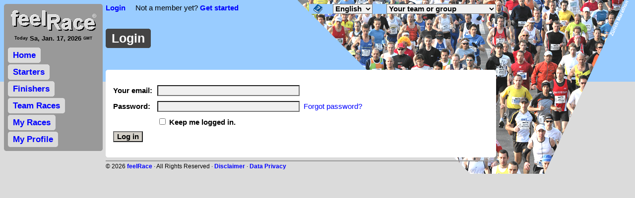

--- FILE ---
content_type: text/html
request_url: https://feelrace.com/fr.pl?th=InputStart
body_size: 14948
content:

   <!DOCTYPE HTML PUBLIC '-//W3C//DTD HTML 4.01 Transitional//EN'
   'http://www.w3.org/TR/html4/loose.dtd'>
   <HTML>
   <HEAD>

      <meta http-equiv="content-type" content="text/html; charset=Windows-1252">
                      <meta name="google-translate-customization" content="e7100112c27ca91b-2d8bc3de981bcce8-g346c00be934d8b64-c"></meta>
      <link rel='icon' type='image/png' sizes='192x192' href='/favicon-192x192.png' />
                      <meta name='msapplication-TileColor' content='#000000' />
                      <meta name='msapplication-TileImage' content='/mstile-144x144.png' />

      <TITLE>feelRace - Login</TITLE>

      <META NAME='Description' CONTENT="feelRace lets you connect with runners and triathletes around the world and race together with them.">

      <STYLE>
      <!--
         
   I           {font-family:Arial,Helvetica;                 font-style:italic                  }
   B           {font-family:Arial,Helvetica;                                    font-weight:bold}
   STRONG      {font-family:Arial,Helvetica; font-size:11pt; font-style:normal; font-weight:bold}
   SMALL       {font-family:Arial,Helvetica; font-size:11pt; font-style:normal; font-weight:normal}
   EM          {font-family:Arial,Helvetica; font-size:10pt; font-style:normal; font-weight:normal}
   TABLE       {font-family:Arial,Helvetica; font-size:11pt; font-style:normal; font-weight:bold}
   SELECT      {font-family:Arial,Helvetica; font-size:11pt; font-style:normal; font-weight:bold; background-color:#F0F0F0}
   INPUT       {font-family:Arial,Helvetica; font-size:11pt; font-style:normal; font-weight:bold; background-color:#F0F0F0}
   A           {font-weight:bold}
   A:link      {text-decoration:none; color:#0000FF}
   A:visited   {text-decoration:none; color:#0000FF}
   A:hover     {text-decoration:underline}
   A:focus     {text-decoration:underline}
   A:active    {text-decoration:underline}
   BODY        {margin:0; padding:0; font-family:Arial,Helvetica; font-size:11pt; font-style:normal; font-weight:bold; background-color:#DBDBDB}
   DIV#Page    {padding:8px; background-image:url('images/sky_0.png'); background-repeat:no-repeat}
   A.actsel    {color:#FFFFFF}
   A.bttn1     {padding-top:2px; padding-bottom:2px; padding-left:7px; padding-right:7px; border:2px solid #999999; font-weight:bold; text-decoration:none; color:#000000; background:#FFFFFF; white-space:nowrap}
   A.bttn1a    {padding-top:2px; padding-bottom:2px; padding-left:7px; padding-right:7px; border:2px solid #000000; font-weight:bold; text-decoration:none; color:#FFFFFF; background:#444444; white-space:nowrap}
    .highcol   {background-color:#CCFFCC}
    .bgcol     {background-color:#99CCFF}
    .logo      {display:block; height:43px; width:173px; background:url('images/logo_0.gif') no-repeat}
    .foot      {display:block; font-size:9pt; font-weight:normal; margin-top:6px; border-top:2px solid #999999; padding-top:3px}
   
   .rnd1e {display:block; height:1px; margin-left:3px; margin-right:3px; padding-left:1px; padding-right:1px; background:#999999; overflow:hidden; font-size:.01em}
   .rnd1f {display:block; height:2px; margin-left:1px; margin-right:1px; padding-left:1px; padding-right:1px; background:#999999; overflow:hidden; font-size:.01em}
   .rnd1g {padding-top:2px; padding-bottom:2px; padding-left:5px; padding-right:5px; font-size:11pt; color:#000000; background:#999999; }
   .rnd2e {display:block; height:1px; margin-left:3px; margin-right:3px; padding-left:1px; padding-right:1px; background:#DBDBDB; overflow:hidden; font-size:.01em}
   .rnd2f {display:block; height:2px; margin-left:1px; margin-right:1px; padding-left:1px; padding-right:1px; background:#DBDBDB; overflow:hidden; font-size:.01em}
   .rnd2g {padding-top:2px; padding-bottom:2px; padding-left:10px; padding-right:10px; font-size:13pt; color:#000000; background:#DBDBDB; }
   .rnd2ae {display:block; height:1px; margin-left:3px; margin-right:3px; padding-left:1px; padding-right:1px; background:#444444; overflow:hidden; font-size:.01em}
   .rnd2af {display:block; height:2px; margin-left:1px; margin-right:1px; padding-left:1px; padding-right:1px; background:#444444; overflow:hidden; font-size:.01em}
   .rnd2ag {padding-top:2px; padding-bottom:2px; padding-left:10px; padding-right:10px; font-size:13pt; color:#000000; background:#444444; }
   .rnd3e {display:block; height:1px; margin-left:3px; margin-right:3px; padding-left:1px; padding-right:1px; background:#DBDBDB; overflow:hidden; font-size:.01em}
   .rnd3f {display:block; height:2px; margin-left:1px; margin-right:1px; padding-left:1px; padding-right:1px; background:#DBDBDB; overflow:hidden; font-size:.01em}
   .rnd3g {padding-top:0px; padding-bottom:0px; padding-left:7px; padding-right:7px; font-size:11pt; color:#000000; background:#DBDBDB; }
   .rnd3ae {display:block; height:1px; margin-left:3px; margin-right:3px; padding-left:1px; padding-right:1px; background:#444444; overflow:hidden; font-size:.01em}
   .rnd3af {display:block; height:2px; margin-left:1px; margin-right:1px; padding-left:1px; padding-right:1px; background:#444444; overflow:hidden; font-size:.01em}
   .rnd3ag {padding-top:0px; padding-bottom:0px; padding-left:7px; padding-right:7px; font-size:11pt; color:#000000; background:#444444; }
   .rnd4e {display:block; height:1px; margin-left:3px; margin-right:3px; padding-left:1px; padding-right:1px; background:#444444; overflow:hidden; font-size:.01em}
   .rnd4f {display:block; height:2px; margin-left:1px; margin-right:1px; padding-left:1px; padding-right:1px; background:#444444; overflow:hidden; font-size:.01em}
   .rnd4g {padding-top:2px; padding-bottom:2px; padding-left:12px; padding-right:12px; font-size:19pt; color:#FFFFFF; background:#444444; }
   .rnd5e {display:block; height:1px; margin-left:3px; margin-right:3px; padding-left:1px; padding-right:1px; background:#FFFFFF; overflow:hidden; font-size:.01em}
   .rnd5f {display:block; height:2px; margin-left:1px; margin-right:1px; padding-left:1px; padding-right:1px; background:#FFFFFF; overflow:hidden; font-size:.01em}
   .rnd5g {padding-top:2px; padding-bottom:2px; padding-left:9px; padding-right:9px; font-size:11pt; color:#000000; background:#FFFFFF; }
   .rnd6e {display:block; height:1px; margin-left:3px; margin-right:3px; padding-left:1px; padding-right:1px; background:#FFFFFF; overflow:hidden; font-size:.01em}
   .rnd6f {display:block; height:2px; margin-left:1px; margin-right:1px; padding-left:1px; padding-right:1px; background:#FFFFFF; overflow:hidden; font-size:.01em}
   .rnd6g {padding-top:2px; padding-bottom:2px; padding-left:5px; padding-right:5px; font-size:11pt; color:#000000; background:#FFFFFF; }
   .rnd7e {display:block; height:1px; margin-left:3px; margin-right:3px; padding-left:1px; padding-right:1px; background:#CCCCCC; overflow:hidden; font-size:.01em}
   .rnd7f {display:block; height:2px; margin-left:1px; margin-right:1px; padding-left:1px; padding-right:1px; background:#CCCCCC; overflow:hidden; font-size:.01em}
   .rnd7g {padding-top:2px; padding-bottom:2px; padding-left:5px; padding-right:5px; font-size:11pt; color:#000000; background:#CCCCCC; }
   .rnd8e {display:block; height:1px; margin-left:3px; margin-right:3px; padding-left:1px; padding-right:1px; background:#FFFF00; overflow:hidden; font-size:.01em}
   .rnd8f {display:block; height:2px; margin-left:1px; margin-right:1px; padding-left:1px; padding-right:1px; background:#FFFF00; overflow:hidden; font-size:.01em}
   .rnd8g {padding-top:2px; padding-bottom:2px; padding-left:5px; padding-right:5px; font-size:11pt; color:#000000; background:#FFFF00; }
      -->
      </STYLE>

   </HEAD>
   <BODY>
   
   
   <DIV ID='Page'>
   <TABLE CELLPADDING=0 CELLSPACING=0 BORDER=0>
   <TR><TD VALIGN='TOP'>
      <TABLE CELLPADDING=0 CELLSPACING=0 BORDER=0 WIDTH=205>
      <TR><TD><TABLE CELLPADDING=0 CELLSPACING=0 BORDER=0><TR><TD><div>
   <b class='rnd1e'><b></b></b>
   <b class='rnd1f'><b></b></b>
   <div class='rnd1g'><TABLE CELLPADDING=0 CELLSPACING=3 BORDER=0 WIDTH=189><TR><TD COLSPAN=2 ALIGN=CENTER>
   <TABLE CELLPADDING=0 CELLSPACING=2 BORDER=0 WIDTH=100><TR><TD></TD></TR></TABLE>
   <A HREF='/'><span class='logo'></span></A>
   <TABLE CELLPADDING=0 CELLSPACING=0 BORDER=0 HEIGHT=30>
   <TR>
      <TD>
      <TABLE CELLPADDING=0 CELLSPACING=0 BORDER=0>
      <TR>
         <TD STYLE='font-size:7pt'  ALIGN=CENTER>Today</TD>
         <TD STYLE='font-size:10pt' ALIGN=CENTER>&nbsp;Sa, Jan. 17, 2026&nbsp;</TD>
         <TD STYLE='font-size:6pt'  ALIGN=CENTER>GMT</TD>
      </TR>
      </TABLE>
      </TD>
   </TR>
   </TABLE></TD></TR><TR><TD COLSPAN=2><TABLE CELLPADDING=0 CELLSPACING=0 BORDER=0><TR><TD><div>
   <b class='rnd2e'><b></b></b>
   <b class='rnd2f'><b></b></b>
   <div class='rnd2g'><A HREF='/fr.pl?th=HOME' >Home</A></div>
   <b class='rnd2f'><b></b></b>
   <b class='rnd2e'><b></b></b>
   </div></TD></TR></TABLE></TD></TR><TR><TD COLSPAN=2><TABLE CELLPADDING=0 CELLSPACING=0 BORDER=0><TR><TD><div>
   <b class='rnd2e'><b></b></b>
   <b class='rnd2f'><b></b></b>
   <div class='rnd2g'><A HREF='/fr.pl?th=STARTERS' >Starters</A></div>
   <b class='rnd2f'><b></b></b>
   <b class='rnd2e'><b></b></b>
   </div></TD></TR></TABLE></TD></TR><TR><TD COLSPAN=2><TABLE CELLPADDING=0 CELLSPACING=0 BORDER=0><TR><TD><div>
   <b class='rnd2e'><b></b></b>
   <b class='rnd2f'><b></b></b>
   <div class='rnd2g'><A HREF='/fr.pl?th=RANKINGS' >Finishers</A></div>
   <b class='rnd2f'><b></b></b>
   <b class='rnd2e'><b></b></b>
   </div></TD></TR></TABLE></TD></TR><TR><TD COLSPAN=2><TABLE CELLPADDING=0 CELLSPACING=0 BORDER=0><TR><TD><div>
   <b class='rnd2e'><b></b></b>
   <b class='rnd2f'><b></b></b>
   <div class='rnd2g'><A HREF='/fr.pl?th=TEAMLISTS' >Team Races</A></div>
   <b class='rnd2f'><b></b></b>
   <b class='rnd2e'><b></b></b>
   </div></TD></TR></TABLE></TD></TR><TR><TD COLSPAN=2><TABLE CELLPADDING=0 CELLSPACING=0 BORDER=0><TR><TD><div>
   <b class='rnd2e'><b></b></b>
   <b class='rnd2f'><b></b></b>
   <div class='rnd2g'><A HREF='/fr.pl?th=MYRACES' >My Races</A></div>
   <b class='rnd2f'><b></b></b>
   <b class='rnd2e'><b></b></b>
   </div></TD></TR></TABLE></TD></TR><TR><TD COLSPAN=2><TABLE CELLPADDING=0 CELLSPACING=0 BORDER=0><TR><TD><div>
   <b class='rnd2e'><b></b></b>
   <b class='rnd2f'><b></b></b>
   <div class='rnd2g'><A HREF='/fr.pl?th=MYPROFILE' >My Profile</A></div>
   <b class='rnd2f'><b></b></b>
   <b class='rnd2e'><b></b></b>
   </div></TD></TR></TABLE></TD></TR></TABLE></div>
   <b class='rnd1f'><b></b></b>
   <b class='rnd1e'><b></b></b>
   </div></TD></TR></TABLE></TD></TR>
      </TABLE>
   </TD>
      <TD VALIGN='TOP'>
         
   <TABLE CELLPADDING=0 CELLSPACING=0 BORDER=0 WIDTH=787 HEIGHT=50>
   <TR>
      <TD VALIGN=TOP>
         <TABLE CELLPADDING=0 CELLSPACING=0 BORDER=0>
         <TR>
            <TD VALIGN=TOP NOWRAP><A HREF='/fr.pl?th=LogInOut'>Login</A>&nbsp;&nbsp;&nbsp;&nbsp;&nbsp;<SMALL>Not a member yet?</SMALL>&nbsp;<A HREF='/fr.pl?th=RegisterMember'>Get started</A></TD>
         </TR>
         </TABLE>
      </TD>
      <TD VALIGN=TOP ALIGN=RIGHT>
         <TABLE CELLPADDING=0 CELLSPACING=0 BORDER=0>
         <TR>
            <TD NOWRAP class='bgcol'>&nbsp;&nbsp;</TD>
            <TD NOWRAP class='bgcol'><A HREF='docs/manual_en.pdf' TARGET='_blank'><IMG SRC='images/manual.png' TITLE='Quick Guide' HEIGHT=20 WIDTH=20 BORDER=0></A></TD>
            <TD NOWRAP class='bgcol'>&nbsp;&nbsp;&nbsp;&nbsp;&nbsp;</TD>
            <TD class='bgcol'>
      <FORM ACTION='/fr.pl' METHOD=GET>
      <INPUT TYPE='hidden' NAME='th' VALUE='LogInOut'><SELECT NAME='la' SIZE=1 onChange="this.form.submit()"  >
<OPTION SELECTED VALUE="en">English
<OPTION          VALUE="de">Deutsch
<OPTION          VALUE="xx">more...
</SELECT>
      </FORM></TD>
            <TD NOWRAP class='bgcol'>&nbsp;&nbsp;&nbsp;&nbsp;&nbsp;&nbsp;&nbsp;</TD>
            <TD NOWRAP class='bgcol'>
            <FORM ACTION='/fr.pl' METHOD=GET>
            <INPUT TYPE='hidden' NAME='th' VALUE='LogInOut'><SELECT NAME='st' SIZE=1 onChange="this.form.submit()"  >
<OPTION SELECTED VALUE="0">Your team or group
<OPTION          VALUE="40">Eintracht Frankfurt Triathlon
</SELECT>
            </FORM>
            </TD>
         </TR>
         <TR>
         <TD VALIGN=TOP ALIGN=RIGHT STYLE='font-size:8pt' COLSPAN=6></TD>
         </TR>
         </TABLE>
      </TD>
   </TR>
   </TABLE>
         <TABLE CELLPADDING=0 CELLSPACING=0 BORDER=0>
         <TR><TD>
   <TABLE CELLPADDING=0 CELLSPACING=0 BORDER=0 WIDTH='100%' HEIGHT=83>
   <TR>
      <TD NOWRAP VALIGN=TOP><TABLE CELLPADDING=0 CELLSPACING=0 BORDER=0>
         <TR>
            <TD ROWSPAN=2><TABLE CELLPADDING=0 CELLSPACING=0 BORDER=0><TR><TD><div>
   <b class='rnd4e'><b></b></b>
   <b class='rnd4f'><b></b></b>
   <div class='rnd4g'>Login</div>
   <b class='rnd4f'><b></b></b>
   <b class='rnd4e'><b></b></b>
   </div></TD></TR></TABLE></TD><TD ROWSPAN=2 WIDTH=4></TD><TD></TD>
         </TR>
         <TR>
            <TD VALIGN=BOTTOM></TD>
         </TR>
      </TABLE></TD>
   </TR>
   <TR>
      <TD NOWRAP VALIGN=BOTTOM></TD>
   </TR>
   </TABLE></TD></TR>
         <TR><TD><TABLE CELLPADDING=0 CELLSPACING=0 BORDER=0><TR><TD><div>
   <b class='rnd6e'><b></b></b>
   <b class='rnd6f'><b></b></b>
   <div class='rnd6g'><TABLE CELLPADDING=5 CELLSPACING=0 BORDER=0 WIDTH=777>
                                                <TR><TD><BR>
<FORM ACTION='/fr.pl' METHOD=POST>
   <INPUT TYPE='hidden' NAME='qsorg' VALUE='th=InputStart'>
   <TABLE CELLPADDING=5 CELLSPACING=0 BORDER=0>
   <TR><TD>Your email:</TD><TD NOWRAP><INPUT STYLE='font-size: 11pt' TYPE=TEXT NAME='em' VALUE="" SIZE=30 MAXLENGTH=53></TD></TR>
   <TR><TD>Password:</TD>  <TD NOWRAP><INPUT STYLE='font-size: 11pt' TYPE=PASSWORD NAME='pw' VALUE="" SIZE=30 MAXLENGTH=13>&nbsp;&nbsp;<A HREF='/fr.pl?th=ForgotPassword'><SMALL>Forgot password?</SMALL></A></TD></TR>
   <TR><TD></TD>              <TD NOWRAP><INPUT STYLE='background-color:transparent' TYPE=CHECKBOX NAME='lgck' VALUE='X'  > Keep me logged in.</TD></TR>
   </TABLE>
   <TABLE CELLPADDING=5 CELLSPACING=0 BORDER=0>
   <TR><TD><INPUT TYPE='hidden' NAME='th' VALUE='LogInOut'>
           <INPUT TYPE='hidden' NAME='pg' VALUE='Login'>
           <INPUT STYLE='background-color:#D4D0C8' TYPE=SUBMIT VALUE="Log in"></TD></TR>
   </TABLE><BR>
</FORM></TD></TR>
                                                </TABLE></div>
   <b class='rnd6f'><b></b></b>
   <b class='rnd6e'><b></b></b>
   </div></TD></TR></TABLE></TD></TR>
         <TR><TD><div class='foot'>&copy; 2026 <a href='/fr.pl?th=About'>feelRace</a> &middot; All Rights Reserved &middot; <a href='/fr.pl?th=Disclaimer'>Disclaimer</a> &middot; <a href='/fr.pl?th=DataPrivacy'>Data Privacy</a></div></TD></TR>
         </TABLE>
      </TD>
   </TR>
   </TABLE>
   </DIV>

   <SCRIPT TYPE='text/javascript'>
   <!--
      
      
      
   //-->
   </SCRIPT>

   </BODY>
   </HTML>